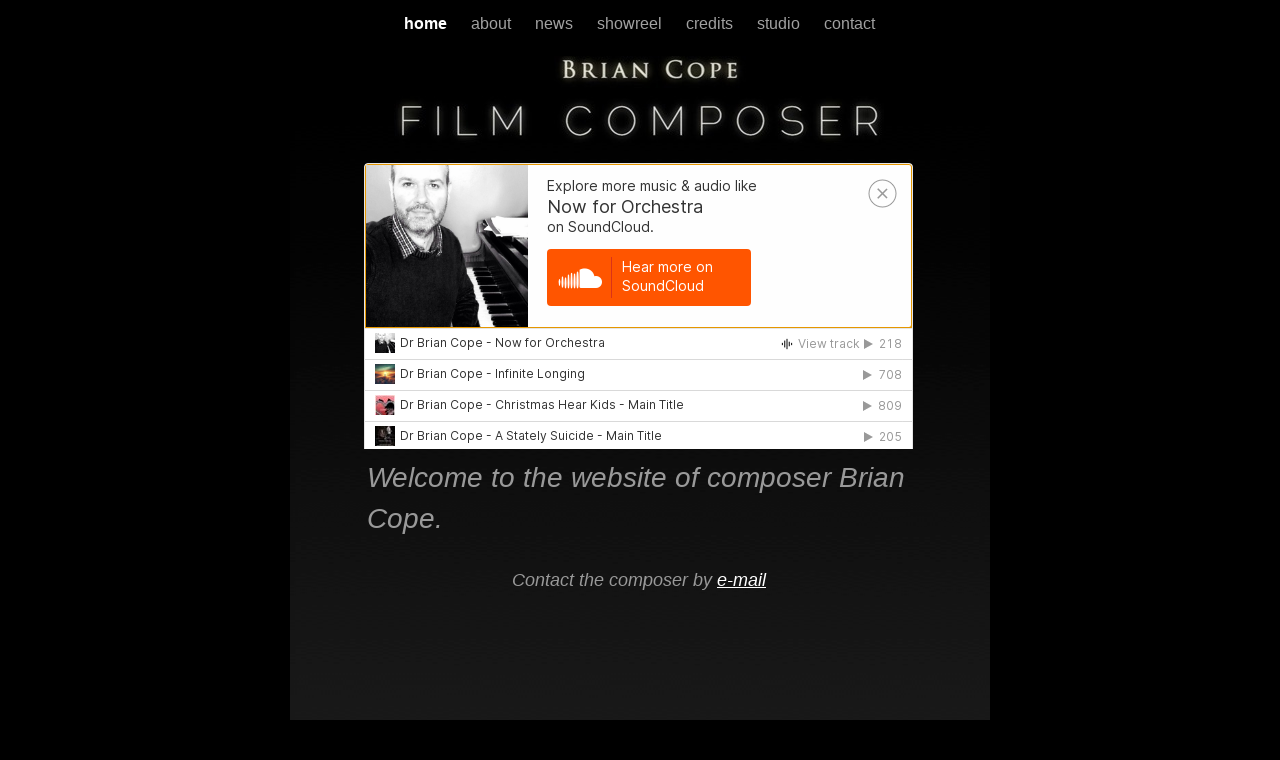

--- FILE ---
content_type: text/html; charset=UTF-8
request_url: http://briancopemusic.com/home.html
body_size: 2026
content:
<?xml version="1.0" encoding="UTF-8"?>
<!DOCTYPE html PUBLIC "-//W3C//DTD XHTML 1.0 Transitional//EN" "http://www.w3.org/TR/xhtml1/DTD/xhtml1-transitional.dtd">


<html xmlns="http://www.w3.org/1999/xhtml" xml:lang="en" lang="en">
  <head><meta http-equiv="Content-Type" content="text/html; charset=UTF-8" />
    
    <meta name="Generator" content="iWeb 2.0.4" />
    <meta name="iWeb-Build" content="local-build-20140508" />
    <meta name="viewport" content="width=700" />
    <title>home</title>
    <link rel="stylesheet" type="text/css" media="screen,print" href="home_files/home.css" />
    <!--[if IE]><link rel='stylesheet' type='text/css' media='screen,print' href='home_files/homeIE.css'/><![endif]--><style type="text/css">
/*<![CDATA[*/
	@import "Scripts/Widgets/HTMLRegion/Paste.css";
/*]]>*/
</style>
    <script type="text/javascript" src="Scripts/iWebSite.js"></script>
    <script type="text/javascript" src="Scripts/Widgets/SharedResources/WidgetCommon.js"></script>
    <script type="text/javascript" src="Scripts/Widgets/Navbar/navbar.js"></script>
    <script type="text/javascript" src="Scripts/Widgets/HTMLRegion/Paste.js"></script>
    <script type="text/javascript" src="home_files/home.js"></script>
  </head>
  <body style="background: #000000; margin: 0pt; " onload="onPageLoad();" onunload="onPageUnload();">
    <div style="text-align: center; ">
      <div style="margin-bottom: 0px; margin-left: auto; margin-right: auto; margin-top: 0px; overflow: hidden; position: relative; word-wrap: break-word;  text-align: left; width: 700px; " id="body_content">
        <div style="background: transparent url(home_files/backgroundimage_1.png) no-repeat scroll center center; width: 700px; ">
          <div style="margin-left: 0px; position: relative; width: 700px; z-index: 0; " id="nav_layer">
            <div style="height: 0px; line-height: 0px; " class="bumper"> </div>
            <div class="com-apple-iweb-widget-navbar flowDefining" id="widget0" style="margin-left: 34px; margin-top: 0px; position: relative; width: 630px; z-index: 1; ">
    
              <div id="widget0-navbar" class="navbar">

      
                <div id="widget0-bg" class="navbar-bg">

        
                  <ul id="widget0-navbar-list" class="navbar-list">
 <li></li> 
</ul>
                  
      
</div>
                
    
</div>
            </div>
            <script type="text/javascript"><!--//--><![CDATA[//><!--
new NavBar('widget0', 'Scripts/Widgets/Navbar', 'Scripts/Widgets/SharedResources', '.', {"path-to-root": "", "navbar-css": ".navbar {\n\tfont-family: Arial, sans-serif;\n\tfont-size: 1em;\n\tcolor: #A1A1A1;\n\tmargin: 9px 0px 6px 0px;\n\tline-height: 30px;\n}\n\n.navbar-bg {\n\ttext-align: center;\n}\n\n.navbar-bg ul {\n\tlist-style: none;\n\tmargin: 0px;\n\tpadding: 0px;\n}\n\n\nli {\n\tlist-style-type: none;\n\tdisplay: inline;\n\tpadding: 0px 10px 0px 10px;\n}\n\n\nli a {\n\ttext-decoration: none;\n\tcolor: #A1A1A1;\n}\n\nli a:visited {\n\ttext-decoration: none;\n\tcolor: #A1A1A1;\n}\n\n\nli a:hover\n{\n\ttext-decoration: none;\n \tcolor: #eee;\n}\n\n\nli.current-page a\n{\n\ttext-decoration: none;\n\t color: #fff;\n\tfont-weight: bold;\n\n}", "current-page-GUID": "3C831E36-BEAC-44FF-899B-B700A3D82AE5", "isCollectionPage": "NO"});
//--><!]]></script>
            <div style="clear: both; height: 0px; line-height: 0px; " class="spacer"> </div>
          </div>
          <div style="float: left; height: 0px; line-height: 0px; margin-left: 0px; position: relative; width: 700px; z-index: 10; " id="header_layer">
            <div style="height: 0px; line-height: 0px; " class="bumper"> </div>
            <div style="height: 87px; width: 490px;  height: 87px; left: 104px; position: absolute; top: 11px; width: 490px; z-index: 1; " class="tinyText style_SkipStroke">
              <img src="home_files/BrianCope.jpg" alt="" style="border: none; height: 87px; width: 490px; " />
            </div>
          </div>
          <div style="margin-left: 0px; position: relative; width: 700px; z-index: 5; " id="body_layer">
            <div style="height: 0px; line-height: 0px; " class="bumper"> </div>
            <div style="height: 1px; line-height: 1px; " class="tinyText"> </div>
            <div style="margin-left: 73px; margin-top: 407px; position: relative; width: 552px; z-index: 1; " class="style_SkipStroke_1 flowDefining">
              <div class="text-content style_External_552_252" style="padding: 0px; ">
                <div class="style">
                  <p style="padding-top: 0pt; " class="paragraph_style"><span style="line-height: 41px; " class="style_1">Welcome to the website of composer Brian Cope.<br /></span></p>
                  <p class="paragraph_style"><br /></p>
                  <p class="paragraph_style_1"><span style="line-height: 26px; " class="style_2">Contact the composer by </span><a title="mailto:brian@briancopemusic.com?subject=Enquiry" href="mailto:brian@briancopemusic.com?subject=Enquiry" style="line-height: 26px; " class="style_2">e-mail</a><br /></p>
                  <p class="paragraph_style"><br /></p>
                  <p class="paragraph_style_2"><br /></p>
                  <p class="paragraph_style_3"><a onclick="window.open(this.href); return false;" title="http://www.imdb.com/name/nm2875213/" href="http://www.imdb.com/name/nm2875213/" onkeypress="window.open(this.href); return false;"><br /></a></p>
                  <p class="paragraph_style_3"><a onclick="window.open(this.href); return false;" title="http://www.imdb.com/name/nm2875213/" href="http://www.imdb.com/name/nm2875213/" onkeypress="window.open(this.href); return false;"><br /></a></p>
                  <p class="paragraph_style_4"><br /></p>
                </div>
                <div style="height: 101px; line-height: 101px; " class="tinyText"> </div>
              </div>
            </div>
            <div class="com-apple-iweb-widget-HTMLRegion" id="widget1" style="height: 286px; left: 74px; position: absolute; top: 118px; width: 549px; z-index: 1; ">
              <iframe id="widget1-frame" src=".//home_files/widget1_markup.html" frameborder="0" style="width: 100%; height: 100%;" scrolling="no" marginheight="0" marginwidth="0" allowTransparency="true"></iframe>
            </div>
            <script type="text/javascript"><!--//--><![CDATA[//><!--
new Paste('widget1', 'Scripts/Widgets/HTMLRegion', 'Scripts/Widgets/SharedResources', '.', {});
//--><!]]></script>
            <div style="height: 0px; line-height: 0px; " class="spacer"> </div>
          </div>
          <div style="height: 150px; margin-left: 0px; position: relative; width: 700px; z-index: 15; " id="footer_layer">
            <div style="height: 0px; line-height: 0px; " class="bumper"> </div>
          </div>
        </div>
      </div>
    </div>
  </body>
</html>




--- FILE ---
content_type: text/html; charset=UTF-8
request_url: http://briancopemusic.com//home_files/widget1_markup.html
body_size: 297
content:
<!DOCTYPE HTML PUBLIC "-//W3C//DTD HTML 4.01 Transitional//EN" "http://www.w3.org/TR/html4/loose.dtd">
<html><head><title></title></head><body><iframe width="100%" height="500" scrolling="no" frameborder="no" src="https://w.soundcloud.com/player/?url=http%3A%2F%2Fapi.soundcloud.com%2Fplaylists%2F842448&amp;color=ff6600&amp;auto_play=true&amp;show_artwork=true"></iframe></body></html>

--- FILE ---
content_type: text/css
request_url: http://briancopemusic.com/Scripts/Widgets/HTMLRegion/Paste.css
body_size: 66
content:
div.com-apple-iweb-widget-HTMLRegion {
    overflow: hidden;
}


--- FILE ---
content_type: text/javascript
request_url: http://briancopemusic.com/Scripts/Widgets/HTMLRegion/Paste.js
body_size: 1415
content:
//
//  iWeb - Paste.js
//  Copyright (c) 2007 Apple Inc. All rights reserved.
//

function Paste(instanceID)
{if(instanceID)
{Widget.apply(this,arguments);}}
Paste.prototype=new Widget();Paste.prototype.constructor=Paste;Paste.prototype.widgetIdentifier="com-apple-iweb-widget-HTMLRegion";Paste.prototype.onload=function()
{if(!this.runningInApp)
this.setUpSubDocumentOnLoad();}
Paste.prototype.setUpSubDocumentOnLoad=function()
{var self=this;var oIFrame=this.getElementById("frame");setTimeout(function(){self.loadedSubDocument()},250);}
Paste.prototype.loadedSubDocument=function()
{var oIFrame=this.getElementById("frame");var oSubDocument=oIFrame.contentWindow||oIFrame.contentDocument;if(oSubDocument.document)
{oSubDocument=oSubDocument.document;}
if(oSubDocument.body)
{this.fixTargetOnElements(oSubDocument,"a");this.fixTargetOnElements(oSubDocument,"form");}
else
{var self=this;setTimeout(function(){self.loadedSubDocument()},250);}}
Paste.prototype.fixTargetOnElements=function(doc,tagName)
{var elements=doc.getElementsByTagName(tagName);for(var i=0;i<elements.length;i++)
{var target=elements[i].target;if(target===undefined||target=="")
elements[i].target="_top";}}
Paste.prototype.changedPreferenceForKey=function(key)
{if(key=="x-html-markup")
{this.div().innerHTML=this.div().innerHTML;this.preferences.postNotification("BLWidgetShouldStartAutoSizingNotification",1);}}


--- FILE ---
content_type: text/xml
request_url: http://briancopemusic.com/feed.xml
body_size: 690
content:
<?xml version="1.0" encoding="UTF-8"?><feed xmlns="http://www.w3.org/2005/Atom"><id>urn:iweb:B728BDE3-B40B-4A3D-89D2-981F9DCF0750</id><title>Page list Atom feed</title><updated>2014-05-08T12:49:57+01:00</updated><link rel="self" href="feed.xml"/><generator>iWeb</generator><author><name>iWeb</name></author><entry><id>urn:iweb:3C831E36-BEAC-44FF-899B-B700A3D82AE5</id><title>home</title><title xmlns="urn:iweb:">home</title><in-navbar xmlns="urn:iweb:">3C831E36-BEAC-44FF-899B-B700A3D82AE5</in-navbar><link rel="alternate" href="home.html"/><updated>2014-05-08T12:49:57.001+01:00</updated><content>home</content></entry><entry><id>urn:iweb:0E86D600-D68F-4842-80CF-071D663F2D96</id><title>about</title><title xmlns="urn:iweb:">about</title><in-navbar xmlns="urn:iweb:">0E86D600-D68F-4842-80CF-071D663F2D96</in-navbar><link rel="alternate" href="about.html"/><updated>2014-05-08T12:49:57.002+01:00</updated><content>about</content></entry><entry><id>urn:iweb:7A4FAE30-ACC0-41EE-8D59-BC47841352FC</id><title>news</title><title xmlns="urn:iweb:">news</title><in-navbar xmlns="urn:iweb:">7A4FAE30-ACC0-41EE-8D59-BC47841352FC</in-navbar><link rel="alternate" href="news.html"/><updated>2014-05-08T12:49:57.003+01:00</updated><content>news</content></entry><entry><id>urn:iweb:9FE8FA98-83F4-4D62-9069-BE13E8F78EFB</id><title>showreel</title><title xmlns="urn:iweb:">showreel</title><in-navbar xmlns="urn:iweb:">9FE8FA98-83F4-4D62-9069-BE13E8F78EFB</in-navbar><link rel="alternate" href="showreel.html"/><updated>2014-05-08T12:49:57.004+01:00</updated><content>showreel</content></entry><entry><id>urn:iweb:0B61C80D-FDA8-4945-886B-EC14DE710B02</id><title>credits</title><title xmlns="urn:iweb:">credits</title><in-navbar xmlns="urn:iweb:">0B61C80D-FDA8-4945-886B-EC14DE710B02</in-navbar><link rel="alternate" href="credits.html"/><updated>2014-05-08T12:49:57.005+01:00</updated><content>credits</content></entry><entry><id>urn:iweb:D35A038A-CDA1-4244-9BE6-4A62D56F27FA</id><title>studio</title><title xmlns="urn:iweb:">studio</title><in-navbar xmlns="urn:iweb:">D35A038A-CDA1-4244-9BE6-4A62D56F27FA</in-navbar><link rel="alternate" href="studio.html"/><updated>2014-05-08T12:49:57.006+01:00</updated><content>studio</content></entry><entry><id>urn:iweb:1207D04D-D60C-4E52-88EA-6943B068B477</id><title>contact</title><title xmlns="urn:iweb:">contact</title><in-navbar xmlns="urn:iweb:">1207D04D-D60C-4E52-88EA-6943B068B477</in-navbar><link rel="alternate" href="contact.html"/><updated>2014-05-08T12:49:57.007+01:00</updated><content>contact</content></entry></feed>

--- FILE ---
content_type: text/javascript
request_url: http://briancopemusic.com/Scripts/Widgets/SharedResources/WidgetCommon.js
body_size: 4035
content:
//
//  iWeb - WidgetCommon.js
//  Copyright (c) 2007 Apple Inc. All rights reserved.
//

var widgets=[];var identifiersToStringLocalizations=[];function Widget(instanceID,widgetPath,sharedPath,sitePath,preferences,runningInApp)
{if(instanceID)
{this.instanceID=instanceID;this.widgetPath=widgetPath;this.sharedPath=sharedPath;this.sitePath=sitePath;this.preferences=preferences;this.runningInApp=(runningInApp===undefined)?false:runningInApp;this.onloadReceived=false;if(this.preferences&&this.runningInApp==true)
{this.preferences.widget=this;setTransparentGifURL(this.sharedPath.stringByAppendingPathComponent("None.gif"));}
this.div().widget=this;window[instanceID]=this;widgets.push(this);widgets[instanceID]=this;if(!this.constructor.instances)
{this.constructor.instances=new Array();}
this.constructor.instances.push(this);}}
Widget.prototype.div=function()
{var divID=this.instanceID;if(arguments.length==1)
{divID=this.instanceID+"-"+arguments[0];}
return $(divID);}
Widget.prototype.onload=function()
{this.onloadReceived=true;}
Widget.prototype.onunload=function()
{}
Widget.prototype.didBecomeSelected=function()
{}
Widget.prototype.didBecomeDeselected=function()
{}
Widget.prototype.didBeginEditing=function()
{}
Widget.prototype.didEndEditing=function()
{}
Widget.prototype.setNeedsDisplay=function()
{}
Widget.prototype.preferenceForKey=function(key)
{var value;if(this.preferences)
value=this.preferences[key];return value;}
Widget.prototype.initializeDefaultPreferences=function(prefs)
{var self=this;Object.keys(prefs).forEach(function(pref)
{if(self.preferenceForKey(pref)===undefined)
{self.setPreferenceForKey(prefs[pref],pref);}});}
Widget.prototype.setPreferenceForKey=function(preference,key,registerUndo)
{if(this.runningInApp)
{if(registerUndo===undefined)
registerUndo=true;if((registerUndo==false)&&this.preferences.disableUndoRegistration)
this.preferences.disableUndoRegistration();this.preferences[key]=preference;if((registerUndo==false)&&this.preferences.enableUndoRegistration)
this.preferences.enableUndoRegistration();}
else
{this.preferences[key]=preference;this.changedPreferenceForKey(key);}}
Widget.prototype.changedPreferenceForKey=function(key)
{}
Widget.prototype.postNotificationWithNameAndUserInfo=function(name,userInfo)
{if(window.NotificationCenter!==undefined)
{NotificationCenter.postNotification(new IWNotification(name,null,userInfo));}}
Widget.prototype.sizeWillChange=function()
{}
Widget.prototype.sizeDidChange=function()
{}
Widget.prototype.widgetWidth=function()
{var enclosingDiv=this.div();if(enclosingDiv)
return enclosingDiv.offsetWidth;else
return null;}
Widget.prototype.widgetHeight=function()
{var enclosingDiv=this.div();if(enclosingDiv)
return enclosingDiv.offsetHeight;else
return null;}
Widget.prototype.getInstanceId=function(id)
{var fullId=this.instanceID+"-"+id;if(arguments.length==2)
{fullId+=("$"+arguments[1]);}
return fullId;}
Widget.prototype.getElementById=function(id)
{var fullId=this.getInstanceId.apply(this,arguments);return $(fullId);}
Widget.prototype.localizedString=function(string)
{return LocalizedString(this.widgetIdentifier,string);}
Widget.onload=function()
{for(var i=0;i<widgets.length;i++)
{widgets[i].onload();}}
Widget.onunload=function()
{for(var i=0;i<widgets.length;i++)
{widgets[i].onunload();}}
function RegisterWidgetStrings(identifier,strings)
{identifiersToStringLocalizations[identifier]=strings;}
function LocalizedString(identifier,string)
{var localized=undefined;var localizations=identifiersToStringLocalizations[identifier];if(localizations===undefined)
{iWLog("warning: no localizations for widget "+identifier+", (key:"+string+")");}
else
{localized=localizations[string];}
if(localized===undefined)
{iWLog("warning: couldn't find a localization for '"+string+"' for widget "+identifier);localized=string;}
return localized;}
function WriteLocalizedString(identifier,string)
{document.write(LocalizedString(identifier,string));}


--- FILE ---
content_type: text/javascript
request_url: http://briancopemusic.com/Scripts/Widgets/Navbar/navbar.js
body_size: 6188
content:
//
//  iWeb - navbar.js
//  Copyright (c) 2007 Apple Inc. All rights reserved.
//

function NavBar(instanceID)
{if(instanceID)
{Widget.apply(this,arguments);if(!this.preferenceForKey("useStaticFeed")&&this.preferenceForKey("dotMacAccount"))
{var depthPrefix=this.preferenceForKey("path-to-root");if(!depthPrefix||depthPrefix=="")
depthPrefix="./";this.xml_feed=depthPrefix+"?webdav-method=truthget&depth=infinity&ns=iweb&filterby=in-navbar";}
else
{this.xml_feed="feed.xml";if(this.sitePath)
{this.xml_feed=this.sitePath+"/"+this.xml_feed;}}
this.changedPreferenceForKey("navbar-css");this.regenerate();}}
NavBar.prototype=new Widget();NavBar.prototype.constructor=NavBar;NavBar.prototype.widgetIdentifier="com-apple-iweb-widget-NavBar";NavBar.prototype.regenerate=function()
{var xml_handler=this.PopulateNavItems.bind(this);ajaxRequest(this.xml_feed,xml_handler);return true;}
NavBar.prototype.getStyleElement=function(key)
{if(!this.styleElement)
{var head=document.getElementsByTagName("head")[0];if(head)
{var newElement=document.createElement("style");newElement.type="text/css";head.appendChild(newElement);this.styleElement=newElement;}}
return this.styleElement;}
NavBar.prototype.substWidgetPath=function(text)
{var result=text.replace(/\$WIDGET_PATH/gm,this.widgetPath);return result;}
NavBar.prototype.addCSSSelectorPrefix=function(text)
{var prefix="div#"+this.instanceID+" ";text=text.replace(/\/\*[^*]*\*+([^/][^*]*\*+)*\//gm,"");text=text.replace(/(^\s*|\}\s*)([^{]+)({[^}]*})/gm,function(match,beforeSelectorList,selectorList,propertyList){var result=beforeSelectorList;var selectors=selectorList.split(",");for(var i=0;i<selectors.length;i++){result+=prefix+selectors[i];if(i+1<selectors.length)result+=",";}
result+=propertyList;return result;});return text;}
NavBar.prototype.changedPreferenceForKey=function(key)
{if(key=="navbar-css")
{var text=this.preferenceForKey(key);if(!text)
{text="";}
text=this.substWidgetPath(text);text=this.addCSSSelectorPrefix(text);var styleElement=this.getStyleElement();if(styleElement)
{detectBrowser();if(!windowsInternetExplorer)
{var node=document.createTextNode(text);if(node)
{while(styleElement.hasChildNodes())
{styleElement.removeChild(styleElement.firstChild);}
styleElement.appendChild(node);}}
else
{styleElement.styleSheet.cssText=text;}}}}
NavBar.prototype.PopulateNavItems=function(req)
{var items;var feedRoot;if(isAjaxRequestReady(req)&&(feedRoot=ajaxGetDocumentElement(req))){var parsedFeed=this.getAtomFeedItems(feedRoot);var items=parsedFeed.resultArray;var currentPageGUID=null;var isCollectionPage="NO";var curPagePat=null;if(this.runningInApp)
curPagePat=/\.#current#.$/;else
{currentPageGUID=this.preferenceForKey("current-page-GUID");isCollectionPage=this.preferenceForKey("isCollectionPage");}
var navDiv=this.div("navbar-list");var navBgDiv=navDiv.parentNode;$(navBgDiv).ensureHasLayoutForIE();while(navDiv.firstChild){navDiv.removeChild(navDiv.firstChild);}
var depthPrefix=this.preferenceForKey("path-to-root");if(!depthPrefix||depthPrefix=="")
depthPrefix="./";for(var x=0;x<items.length;x++){var navItem=document.createElement("li");var anchor=document.createElement("a");var title=items[x].title;var pageGUID=items[x].GUID;title=title.replace(/ /g,"\u00a0")+" ";var url=items[x].url;if(!this.runningInApp&&!url.match(/^http:/i))
url=depthPrefix+url;var inAppCurPage=this.runningInApp&&curPagePat.exec(unescape(new String(url)));if(inAppCurPage)
{url=url.replace(curPagePat,"");}
if(pageGUID==currentPageGUID||inAppCurPage){navItem.className='current-page';if(!this.runningInApp&&isCollectionPage!="YES"){url="";}}
else
navItem.className='noncurrent-page';anchor.setAttribute("href",url);anchor.appendChild(document.createTextNode(title));navItem.appendChild(anchor);navDiv.appendChild(navItem);}
if(this.preferences&&this.preferences.postNotification){this.preferences.postNotification("BLWidgetIsSafeToDrawNotification",1);}}}
NavBar.prototype.getAtomFeedItems=function(feedNode)
{var results=new Array;var pageOrder=new Array;if(feedNode)
{var generator="";var generatorElt=getFirstElementByTagName(feedNode,"generator");if(generatorElt&&generatorElt.firstChild){generator=allData(generatorElt);}
var pageGUIDs,pageGUIDsElt;for(var entryElt=feedNode.firstChild;entryElt;entryElt=entryElt.nextSibling){var isInNavbarElt=null;if(!pageGUIDs&&(pageGUIDsElt=findChild(entryElt,"site-navbar","urn:iweb:"))){pageGUIDs=allData(pageGUIDsElt).split(",");for(var x=0;x<pageGUIDs.length;x++){var pageGUID=pageGUIDs[x];pageOrder[""+pageGUID]=x;}}
if(entryElt.nodeName=="entry"&&(isInNavbarElt=findChild(entryElt,"in-navbar","urn:iweb:"))){if(!isInNavbarElt)
continue;var pageGUID="";if(isInNavbarElt.firstChild){pageGUID=""+allData(isInNavbarElt);}else{iWLog("no navBarElt child");}
if(pageGUID=="navbar-sort")
continue;var title="";var titleElt=findChild(entryElt,"title","urn:iweb:");if(!titleElt){iWLog("No iWeb title");titleElt=findChild(entryElt,"title");}
if(titleElt&&titleElt.firstChild){title=allData(titleElt);}
var linkElt=getFirstElementByTagName(entryElt,'link');url=linkElt.getAttribute("href");if(!url&&linkElement.firstChild){url=allData(linkElement);}
results[results.length]={title:title,url:url,GUID:pageGUID};}}}
if(pageGUIDs){results=$(results).reject(function(result){return(pageOrder[result.GUID]===undefined);});results.sort(function(lhs,rhs){return pageOrder[lhs.GUID]-pageOrder[rhs.GUID];});}
return{resultArray:results};}
function findChild(element,nodeName,namespace)
{var child;for(child=element.firstChild;child;child=child.nextSibling){if(child.localName==nodeName||child.baseName==nodeName){if(!namespace){return child;}
var childNameSpace=child.namespaceURI;if(childNameSpace==namespace){return child;}}}
return null;}
function getFirstElementByTagName(node,tag_name){var elements=node.getElementsByTagName(tag_name);if(elements.length){return elements[0];}
else{return findChild(node,tag_name);}}
function allData(node)
{node=node.firstChild;var data=node.data;while((node=node.nextSibling)){data+=node.data;}
return data;}
NavBar.prototype.onload=function()
{}
NavBar.prototype.onunload=function()
{}


--- FILE ---
content_type: text/javascript
request_url: http://briancopemusic.com/home_files/home.js
body_size: 328
content:
// Created by iWeb 2.0.4 local-build-20140508

setTransparentGifURL('Media/transparent.gif');function hostedOnDM()
{return false;}
function onPageLoad()
{loadMozillaCSS('home_files/homeMoz.css')
detectBrowser();fixupAllIEPNGBGs();Widget.onload();performPostEffectsFixups()}
function onPageUnload()
{Widget.onunload();}
